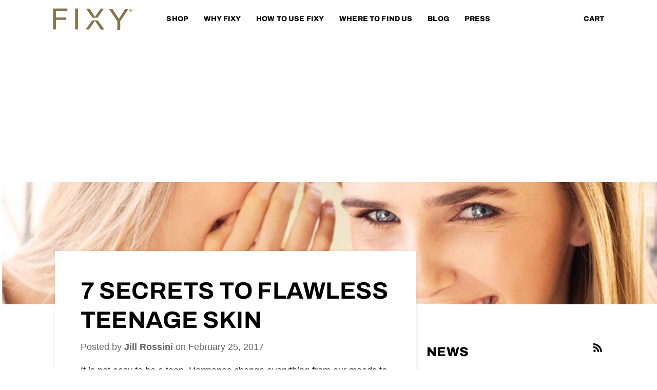

--- FILE ---
content_type: text/css
request_url: https://www.fixymakeup.com/cdn/shop/t/89/assets/font-settings.css?v=144938745521971001091756772425
body_size: -214
content:
@font-face{font-family:Archivo;font-weight:700;font-style:normal;font-display:swap;src:url(//www.fixymakeup.com/cdn/fonts/archivo/archivo_n7.651b020b3543640c100112be6f1c1b8e816c7f13.woff2?h1=Zml4eW1ha2V1cC5jb20&h2=Zml4eS0zLmFjY291bnQubXlzaG9waWZ5LmNvbQ&hmac=5f6d4bdfe84c5f2b3aab2eacd6e91617e55cd6985bf33f9970e4366e72918475) format("woff2"),url(//www.fixymakeup.com/cdn/fonts/archivo/archivo_n7.7e9106d320e6594976a7dcb57957f3e712e83c96.woff?h1=Zml4eW1ha2V1cC5jb20&h2=Zml4eS0zLmFjY291bnQubXlzaG9waWZ5LmNvbQ&hmac=7e70b1d6327ecd1b776889d4c33355cf0e424624f39a3dec43acb4a2835b2d73) format("woff")}@font-face{font-family:Archivo;font-weight:700;font-style:normal;font-display:swap;src:url(//www.fixymakeup.com/cdn/fonts/archivo/archivo_n7.651b020b3543640c100112be6f1c1b8e816c7f13.woff2?h1=Zml4eW1ha2V1cC5jb20&h2=Zml4eS0zLmFjY291bnQubXlzaG9waWZ5LmNvbQ&hmac=5f6d4bdfe84c5f2b3aab2eacd6e91617e55cd6985bf33f9970e4366e72918475) format("woff2"),url(//www.fixymakeup.com/cdn/fonts/archivo/archivo_n7.7e9106d320e6594976a7dcb57957f3e712e83c96.woff?h1=Zml4eW1ha2V1cC5jb20&h2=Zml4eS0zLmFjY291bnQubXlzaG9waWZ5LmNvbQ&hmac=7e70b1d6327ecd1b776889d4c33355cf0e424624f39a3dec43acb4a2835b2d73) format("woff")}@font-face{font-family:Archivo;font-weight:800;font-style:normal;font-display:swap;src:url(//www.fixymakeup.com/cdn/fonts/archivo/archivo_n8.4c318bbfe051278d20c9ee33453ddd4ea08d8b06.woff2?h1=Zml4eW1ha2V1cC5jb20&h2=Zml4eS0zLmFjY291bnQubXlzaG9waWZ5LmNvbQ&hmac=52363da6b6569af329d43052dc422d36f0e493f91dce0d2be39efcab0f27afbf) format("woff2"),url(//www.fixymakeup.com/cdn/fonts/archivo/archivo_n8.614b0048a7b0eea786997e6204cc712a71eb8818.woff?h1=Zml4eW1ha2V1cC5jb20&h2=Zml4eS0zLmFjY291bnQubXlzaG9waWZ5LmNvbQ&hmac=fba2797a9df0453c4744ead553e6438c321aac44ab012a9e4b4595bf1395a3df) format("woff")}@font-face{font-family:Archivo;font-weight:800;font-style:normal;font-display:swap;src:url(//www.fixymakeup.com/cdn/fonts/archivo/archivo_n8.4c318bbfe051278d20c9ee33453ddd4ea08d8b06.woff2?h1=Zml4eW1ha2V1cC5jb20&h2=Zml4eS0zLmFjY291bnQubXlzaG9waWZ5LmNvbQ&hmac=52363da6b6569af329d43052dc422d36f0e493f91dce0d2be39efcab0f27afbf) format("woff2"),url(//www.fixymakeup.com/cdn/fonts/archivo/archivo_n8.614b0048a7b0eea786997e6204cc712a71eb8818.woff?h1=Zml4eW1ha2V1cC5jb20&h2=Zml4eS0zLmFjY291bnQubXlzaG9waWZ5LmNvbQ&hmac=fba2797a9df0453c4744ead553e6438c321aac44ab012a9e4b4595bf1395a3df) format("woff")}
/*# sourceMappingURL=/cdn/shop/t/89/assets/font-settings.css.map?v=144938745521971001091756772425 */
